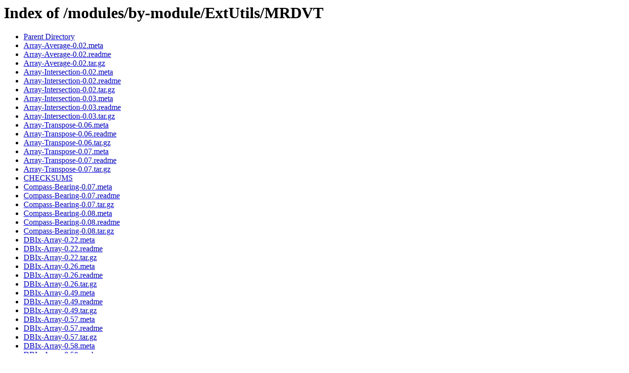

--- FILE ---
content_type: text/html;charset=ISO-8859-1
request_url: https://www.cpan.org/modules/by-module/ExtUtils/MRDVT/
body_size: 3709
content:
<!DOCTYPE HTML PUBLIC "-//W3C//DTD HTML 3.2 Final//EN">
<html>
 <head>
  <title>Index of /modules/by-module/ExtUtils/MRDVT</title>
 </head>
 <body>
<h1>Index of /modules/by-module/ExtUtils/MRDVT</h1>
<ul><li><a href="/modules/by-module/ExtUtils/"> Parent Directory</a></li>
<li><a href="Array-Average-0.02.meta"> Array-Average-0.02.meta</a></li>
<li><a href="Array-Average-0.02.readme"> Array-Average-0.02.readme</a></li>
<li><a href="Array-Average-0.02.tar.gz"> Array-Average-0.02.tar.gz</a></li>
<li><a href="Array-Intersection-0.02.meta"> Array-Intersection-0.02.meta</a></li>
<li><a href="Array-Intersection-0.02.readme"> Array-Intersection-0.02.readme</a></li>
<li><a href="Array-Intersection-0.02.tar.gz"> Array-Intersection-0.02.tar.gz</a></li>
<li><a href="Array-Intersection-0.03.meta"> Array-Intersection-0.03.meta</a></li>
<li><a href="Array-Intersection-0.03.readme"> Array-Intersection-0.03.readme</a></li>
<li><a href="Array-Intersection-0.03.tar.gz"> Array-Intersection-0.03.tar.gz</a></li>
<li><a href="Array-Transpose-0.06.meta"> Array-Transpose-0.06.meta</a></li>
<li><a href="Array-Transpose-0.06.readme"> Array-Transpose-0.06.readme</a></li>
<li><a href="Array-Transpose-0.06.tar.gz"> Array-Transpose-0.06.tar.gz</a></li>
<li><a href="Array-Transpose-0.07.meta"> Array-Transpose-0.07.meta</a></li>
<li><a href="Array-Transpose-0.07.readme"> Array-Transpose-0.07.readme</a></li>
<li><a href="Array-Transpose-0.07.tar.gz"> Array-Transpose-0.07.tar.gz</a></li>
<li><a href="CHECKSUMS"> CHECKSUMS</a></li>
<li><a href="Compass-Bearing-0.07.meta"> Compass-Bearing-0.07.meta</a></li>
<li><a href="Compass-Bearing-0.07.readme"> Compass-Bearing-0.07.readme</a></li>
<li><a href="Compass-Bearing-0.07.tar.gz"> Compass-Bearing-0.07.tar.gz</a></li>
<li><a href="Compass-Bearing-0.08.meta"> Compass-Bearing-0.08.meta</a></li>
<li><a href="Compass-Bearing-0.08.readme"> Compass-Bearing-0.08.readme</a></li>
<li><a href="Compass-Bearing-0.08.tar.gz"> Compass-Bearing-0.08.tar.gz</a></li>
<li><a href="DBIx-Array-0.22.meta"> DBIx-Array-0.22.meta</a></li>
<li><a href="DBIx-Array-0.22.readme"> DBIx-Array-0.22.readme</a></li>
<li><a href="DBIx-Array-0.22.tar.gz"> DBIx-Array-0.22.tar.gz</a></li>
<li><a href="DBIx-Array-0.26.meta"> DBIx-Array-0.26.meta</a></li>
<li><a href="DBIx-Array-0.26.readme"> DBIx-Array-0.26.readme</a></li>
<li><a href="DBIx-Array-0.26.tar.gz"> DBIx-Array-0.26.tar.gz</a></li>
<li><a href="DBIx-Array-0.49.meta"> DBIx-Array-0.49.meta</a></li>
<li><a href="DBIx-Array-0.49.readme"> DBIx-Array-0.49.readme</a></li>
<li><a href="DBIx-Array-0.49.tar.gz"> DBIx-Array-0.49.tar.gz</a></li>
<li><a href="DBIx-Array-0.57.meta"> DBIx-Array-0.57.meta</a></li>
<li><a href="DBIx-Array-0.57.readme"> DBIx-Array-0.57.readme</a></li>
<li><a href="DBIx-Array-0.57.tar.gz"> DBIx-Array-0.57.tar.gz</a></li>
<li><a href="DBIx-Array-0.58.meta"> DBIx-Array-0.58.meta</a></li>
<li><a href="DBIx-Array-0.58.readme"> DBIx-Array-0.58.readme</a></li>
<li><a href="DBIx-Array-0.58.tar.gz"> DBIx-Array-0.58.tar.gz</a></li>
<li><a href="DBIx-Array-0.59.meta"> DBIx-Array-0.59.meta</a></li>
<li><a href="DBIx-Array-0.59.readme"> DBIx-Array-0.59.readme</a></li>
<li><a href="DBIx-Array-0.59.tar.gz"> DBIx-Array-0.59.tar.gz</a></li>
<li><a href="DBIx-Array-0.62.meta"> DBIx-Array-0.62.meta</a></li>
<li><a href="DBIx-Array-0.62.readme"> DBIx-Array-0.62.readme</a></li>
<li><a href="DBIx-Array-0.62.tar.gz"> DBIx-Array-0.62.tar.gz</a></li>
<li><a href="DBIx-Array-0.63.meta"> DBIx-Array-0.63.meta</a></li>
<li><a href="DBIx-Array-0.63.readme"> DBIx-Array-0.63.readme</a></li>
<li><a href="DBIx-Array-0.63.tar.gz"> DBIx-Array-0.63.tar.gz</a></li>
<li><a href="DBIx-Array-0.64.meta"> DBIx-Array-0.64.meta</a></li>
<li><a href="DBIx-Array-0.64.readme"> DBIx-Array-0.64.readme</a></li>
<li><a href="DBIx-Array-0.64.tar.gz"> DBIx-Array-0.64.tar.gz</a></li>
<li><a href="DBIx-Array-0.65.meta"> DBIx-Array-0.65.meta</a></li>
<li><a href="DBIx-Array-0.65.readme"> DBIx-Array-0.65.readme</a></li>
<li><a href="DBIx-Array-0.65.tar.gz"> DBIx-Array-0.65.tar.gz</a></li>
<li><a href="DBIx-Array-Connect-0.05.meta"> DBIx-Array-Connect-0.05.meta</a></li>
<li><a href="DBIx-Array-Connect-0.05.readme"> DBIx-Array-Connect-0.05.readme</a></li>
<li><a href="DBIx-Array-Connect-0.05.tar.gz"> DBIx-Array-Connect-0.05.tar.gz</a></li>
<li><a href="DBIx-Array-Connect-0.08.meta"> DBIx-Array-Connect-0.08.meta</a></li>
<li><a href="DBIx-Array-Connect-0.08.readme"> DBIx-Array-Connect-0.08.readme</a></li>
<li><a href="DBIx-Array-Connect-0.08.tar.gz"> DBIx-Array-Connect-0.08.tar.gz</a></li>
<li><a href="Data-Convert-MicrochipTechnology-Float-0.03.meta"> Data-Convert-MicrochipTechnology-Float-0.03.meta</a></li>
<li><a href="Data-Convert-MicrochipTechnology-Float-0.03.readme"> Data-Convert-MicrochipTechnology-Float-0.03.readme</a></li>
<li><a href="Data-Convert-MicrochipTechnology-Float-0.03.tar.gz"> Data-Convert-MicrochipTechnology-Float-0.03.tar.gz</a></li>
<li><a href="Date-Holidays-NYSE-0.01.meta"> Date-Holidays-NYSE-0.01.meta</a></li>
<li><a href="Date-Holidays-NYSE-0.01.readme"> Date-Holidays-NYSE-0.01.readme</a></li>
<li><a href="Date-Holidays-NYSE-0.01.tar.gz"> Date-Holidays-NYSE-0.01.tar.gz</a></li>
<li><a href="Date-Holidays-NYSE-0.02.meta"> Date-Holidays-NYSE-0.02.meta</a></li>
<li><a href="Date-Holidays-NYSE-0.02.readme"> Date-Holidays-NYSE-0.02.readme</a></li>
<li><a href="Date-Holidays-NYSE-0.02.tar.gz"> Date-Holidays-NYSE-0.02.tar.gz</a></li>
<li><a href="Date-Holidays-NYSE-0.04.meta"> Date-Holidays-NYSE-0.04.meta</a></li>
<li><a href="Date-Holidays-NYSE-0.04.readme"> Date-Holidays-NYSE-0.04.readme</a></li>
<li><a href="Date-Holidays-NYSE-0.04.tar.gz"> Date-Holidays-NYSE-0.04.tar.gz</a></li>
<li><a href="Date-Holidays-US-0.01.meta"> Date-Holidays-US-0.01.meta</a></li>
<li><a href="Date-Holidays-US-0.01.readme"> Date-Holidays-US-0.01.readme</a></li>
<li><a href="Date-Holidays-US-0.01.tar.gz"> Date-Holidays-US-0.01.tar.gz</a></li>
<li><a href="Date-Holidays-US-0.02.meta"> Date-Holidays-US-0.02.meta</a></li>
<li><a href="Date-Holidays-US-0.02.readme"> Date-Holidays-US-0.02.readme</a></li>
<li><a href="Date-Holidays-US-0.02.tar.gz"> Date-Holidays-US-0.02.tar.gz</a></li>
<li><a href="Date-Holidays-US-0.03.meta"> Date-Holidays-US-0.03.meta</a></li>
<li><a href="Date-Holidays-US-0.03.readme"> Date-Holidays-US-0.03.readme</a></li>
<li><a href="Date-Holidays-US-0.03.tar.gz"> Date-Holidays-US-0.03.tar.gz</a></li>
<li><a href="Date-Holidays-US-0.04.meta"> Date-Holidays-US-0.04.meta</a></li>
<li><a href="Date-Holidays-US-0.04.readme"> Date-Holidays-US-0.04.readme</a></li>
<li><a href="Date-Holidays-US-0.04.tar.gz"> Date-Holidays-US-0.04.tar.gz</a></li>
<li><a href="Date-Holidays-US-0.05.meta"> Date-Holidays-US-0.05.meta</a></li>
<li><a href="Date-Holidays-US-0.05.readme"> Date-Holidays-US-0.05.readme</a></li>
<li><a href="Date-Holidays-US-0.05.tar.gz"> Date-Holidays-US-0.05.tar.gz</a></li>
<li><a href="Date-Holidays-US-0.06.meta"> Date-Holidays-US-0.06.meta</a></li>
<li><a href="Date-Holidays-US-0.06.readme"> Date-Holidays-US-0.06.readme</a></li>
<li><a href="Date-Holidays-US-0.06.tar.gz"> Date-Holidays-US-0.06.tar.gz</a></li>
<li><a href="Date-Holidays-US-0.07.meta"> Date-Holidays-US-0.07.meta</a></li>
<li><a href="Date-Holidays-US-0.07.readme"> Date-Holidays-US-0.07.readme</a></li>
<li><a href="Date-Holidays-US-0.07.tar.gz"> Date-Holidays-US-0.07.tar.gz</a></li>
<li><a href="Date-Holidays-US-0.09.meta"> Date-Holidays-US-0.09.meta</a></li>
<li><a href="Date-Holidays-US-0.09.readme"> Date-Holidays-US-0.09.readme</a></li>
<li><a href="Date-Holidays-US-0.09.tar.gz"> Date-Holidays-US-0.09.tar.gz</a></li>
<li><a href="DateTime-Format-JSON-MicrosoftDateFormat-0.03.meta"> DateTime-Format-JSON-MicrosoftDateFormat-0.03.meta</a></li>
<li><a href="DateTime-Format-JSON-MicrosoftDateFormat-0.03.readme"> DateTime-Format-JSON-MicrosoftDateFormat-0.03.readme</a></li>
<li><a href="DateTime-Format-JSON-MicrosoftDateFormat-0.03.tar.gz"> DateTime-Format-JSON-MicrosoftDateFormat-0.03.tar.gz</a></li>
<li><a href="DateTime-Format-JSON-MicrosoftDateFormat-0.04.meta"> DateTime-Format-JSON-MicrosoftDateFormat-0.04.meta</a></li>
<li><a href="DateTime-Format-JSON-MicrosoftDateFormat-0.04.readme"> DateTime-Format-JSON-MicrosoftDateFormat-0.04.readme</a></li>
<li><a href="DateTime-Format-JSON-MicrosoftDateFormat-0.04.tar.gz"> DateTime-Format-JSON-MicrosoftDateFormat-0.04.tar.gz</a></li>
<li><a href="DateTime-Format-JSON-MicrosoftDateFormat-0.05.meta"> DateTime-Format-JSON-MicrosoftDateFormat-0.05.meta</a></li>
<li><a href="DateTime-Format-JSON-MicrosoftDateFormat-0.05.readme"> DateTime-Format-JSON-MicrosoftDateFormat-0.05.readme</a></li>
<li><a href="DateTime-Format-JSON-MicrosoftDateFormat-0.05.tar.gz"> DateTime-Format-JSON-MicrosoftDateFormat-0.05.tar.gz</a></li>
<li><a href="Excel-Writer-XLSX-CDF-0.01.meta"> Excel-Writer-XLSX-CDF-0.01.meta</a></li>
<li><a href="Excel-Writer-XLSX-CDF-0.01.readme"> Excel-Writer-XLSX-CDF-0.01.readme</a></li>
<li><a href="Excel-Writer-XLSX-CDF-0.01.tar.gz"> Excel-Writer-XLSX-CDF-0.01.tar.gz</a></li>
<li><a href="Excel-Writer-XLSX-CDF-0.02.meta"> Excel-Writer-XLSX-CDF-0.02.meta</a></li>
<li><a href="Excel-Writer-XLSX-CDF-0.02.readme"> Excel-Writer-XLSX-CDF-0.02.readme</a></li>
<li><a href="Excel-Writer-XLSX-CDF-0.02.tar.gz"> Excel-Writer-XLSX-CDF-0.02.tar.gz</a></li>
<li><a href="Excel-Writer-XLSX-CDF-0.03.meta"> Excel-Writer-XLSX-CDF-0.03.meta</a></li>
<li><a href="Excel-Writer-XLSX-CDF-0.03.readme"> Excel-Writer-XLSX-CDF-0.03.readme</a></li>
<li><a href="Excel-Writer-XLSX-CDF-0.03.tar.gz"> Excel-Writer-XLSX-CDF-0.03.tar.gz</a></li>
<li><a href="Excel-Writer-XLSX-CDF-0.04.meta"> Excel-Writer-XLSX-CDF-0.04.meta</a></li>
<li><a href="Excel-Writer-XLSX-CDF-0.04.readme"> Excel-Writer-XLSX-CDF-0.04.readme</a></li>
<li><a href="Excel-Writer-XLSX-CDF-0.04.tar.gz"> Excel-Writer-XLSX-CDF-0.04.tar.gz</a></li>
<li><a href="Excel-Writer-XLSX-Simple-Tabs-0.02.meta"> Excel-Writer-XLSX-Simple-Tabs-0.02.meta</a></li>
<li><a href="Excel-Writer-XLSX-Simple-Tabs-0.02.readme"> Excel-Writer-XLSX-Simple-Tabs-0.02.readme</a></li>
<li><a href="Excel-Writer-XLSX-Simple-Tabs-0.02.tar.gz"> Excel-Writer-XLSX-Simple-Tabs-0.02.tar.gz</a></li>
<li><a href="Excel-Writer-XLSX-Simple-Tabs-0.03.meta"> Excel-Writer-XLSX-Simple-Tabs-0.03.meta</a></li>
<li><a href="Excel-Writer-XLSX-Simple-Tabs-0.03.readme"> Excel-Writer-XLSX-Simple-Tabs-0.03.readme</a></li>
<li><a href="Excel-Writer-XLSX-Simple-Tabs-0.03.tar.gz"> Excel-Writer-XLSX-Simple-Tabs-0.03.tar.gz</a></li>
<li><a href="ExtUtils-MakeMaker-META_MERGE-GitHub-0.01.meta"> ExtUtils-MakeMaker-META_MERGE-GitHub-0.01.meta</a></li>
<li><a href="ExtUtils-MakeMaker-META_MERGE-GitHub-0.01.readme"> ExtUtils-MakeMaker-META_MERGE-GitHub-0.01.readme</a></li>
<li><a href="ExtUtils-MakeMaker-META_MERGE-GitHub-0.01.tar.gz"> ExtUtils-MakeMaker-META_MERGE-GitHub-0.01.tar.gz</a></li>
<li><a href="ExtUtils-MakeMaker-META_MERGE-GitHub-0.02.meta"> ExtUtils-MakeMaker-META_MERGE-GitHub-0.02.meta</a></li>
<li><a href="ExtUtils-MakeMaker-META_MERGE-GitHub-0.02.readme"> ExtUtils-MakeMaker-META_MERGE-GitHub-0.02.readme</a></li>
<li><a href="ExtUtils-MakeMaker-META_MERGE-GitHub-0.02.tar.gz"> ExtUtils-MakeMaker-META_MERGE-GitHub-0.02.tar.gz</a></li>
<li><a href="ExtUtils-MakeMaker-META_MERGE-GitHub-0.03.meta"> ExtUtils-MakeMaker-META_MERGE-GitHub-0.03.meta</a></li>
<li><a href="ExtUtils-MakeMaker-META_MERGE-GitHub-0.03.readme"> ExtUtils-MakeMaker-META_MERGE-GitHub-0.03.readme</a></li>
<li><a href="ExtUtils-MakeMaker-META_MERGE-GitHub-0.03.tar.gz"> ExtUtils-MakeMaker-META_MERGE-GitHub-0.03.tar.gz</a></li>
<li><a href="ExtUtils-MakeMaker-META_MERGE-GitHub-0.04.meta"> ExtUtils-MakeMaker-META_MERGE-GitHub-0.04.meta</a></li>
<li><a href="ExtUtils-MakeMaker-META_MERGE-GitHub-0.04.readme"> ExtUtils-MakeMaker-META_MERGE-GitHub-0.04.readme</a></li>
<li><a href="ExtUtils-MakeMaker-META_MERGE-GitHub-0.04.tar.gz"> ExtUtils-MakeMaker-META_MERGE-GitHub-0.04.tar.gz</a></li>
<li><a href="GD-Graph-Cartesian-0.11.meta"> GD-Graph-Cartesian-0.11.meta</a></li>
<li><a href="GD-Graph-Cartesian-0.11.readme"> GD-Graph-Cartesian-0.11.readme</a></li>
<li><a href="GD-Graph-Cartesian-0.11.tar.gz"> GD-Graph-Cartesian-0.11.tar.gz</a></li>
<li><a href="GD-Graph-Polar-0.17.meta"> GD-Graph-Polar-0.17.meta</a></li>
<li><a href="GD-Graph-Polar-0.17.readme"> GD-Graph-Polar-0.17.readme</a></li>
<li><a href="GD-Graph-Polar-0.17.tar.gz"> GD-Graph-Polar-0.17.tar.gz</a></li>
<li><a href="GD-Graph-Polar-0.18.meta"> GD-Graph-Polar-0.18.meta</a></li>
<li><a href="GD-Graph-Polar-0.18.readme"> GD-Graph-Polar-0.18.readme</a></li>
<li><a href="GD-Graph-Polar-0.18.tar.gz"> GD-Graph-Polar-0.18.tar.gz</a></li>
<li><a href="GD-Graph-Polar-0.19.meta"> GD-Graph-Polar-0.19.meta</a></li>
<li><a href="GD-Graph-Polar-0.19.readme"> GD-Graph-Polar-0.19.readme</a></li>
<li><a href="GD-Graph-Polar-0.19.tar.gz"> GD-Graph-Polar-0.19.tar.gz</a></li>
<li><a href="GD-Graph-Polar-0.20.meta"> GD-Graph-Polar-0.20.meta</a></li>
<li><a href="GD-Graph-Polar-0.20.readme"> GD-Graph-Polar-0.20.readme</a></li>
<li><a href="GD-Graph-Polar-0.20.tar.gz"> GD-Graph-Polar-0.20.tar.gz</a></li>
<li><a href="GD-Graph-Polar-0.22.meta"> GD-Graph-Polar-0.22.meta</a></li>
<li><a href="GD-Graph-Polar-0.22.readme"> GD-Graph-Polar-0.22.readme</a></li>
<li><a href="GD-Graph-Polar-0.22.tar.gz"> GD-Graph-Polar-0.22.tar.gz</a></li>
<li><a href="GPS-OID-0.07.meta"> GPS-OID-0.07.meta</a></li>
<li><a href="GPS-OID-0.07.readme"> GPS-OID-0.07.readme</a></li>
<li><a href="GPS-OID-0.07.tar.gz"> GPS-OID-0.07.tar.gz</a></li>
<li><a href="GPS-Point-0.20.meta"> GPS-Point-0.20.meta</a></li>
<li><a href="GPS-Point-0.20.readme"> GPS-Point-0.20.readme</a></li>
<li><a href="GPS-Point-0.20.tar.gz"> GPS-Point-0.20.tar.gz</a></li>
<li><a href="GPS-Point-Cluster-0.05.meta"> GPS-Point-Cluster-0.05.meta</a></li>
<li><a href="GPS-Point-Cluster-0.05.readme"> GPS-Point-Cluster-0.05.readme</a></li>
<li><a href="GPS-Point-Cluster-0.05.tar.gz"> GPS-Point-Cluster-0.05.tar.gz</a></li>
<li><a href="GPS-Point-Filter-0.02.meta"> GPS-Point-Filter-0.02.meta</a></li>
<li><a href="GPS-Point-Filter-0.02.readme"> GPS-Point-Filter-0.02.readme</a></li>
<li><a href="GPS-Point-Filter-0.02.tar.gz"> GPS-Point-Filter-0.02.tar.gz</a></li>
<li><a href="GPS-SpaceTrack-0.11.meta"> GPS-SpaceTrack-0.11.meta</a></li>
<li><a href="GPS-SpaceTrack-0.11.readme"> GPS-SpaceTrack-0.11.readme</a></li>
<li><a href="GPS-SpaceTrack-0.11.tar.gz"> GPS-SpaceTrack-0.11.tar.gz</a></li>
<li><a href="GSM-ARFCN-0.04.meta"> GSM-ARFCN-0.04.meta</a></li>
<li><a href="GSM-ARFCN-0.04.readme"> GSM-ARFCN-0.04.readme</a></li>
<li><a href="GSM-ARFCN-0.04.tar.gz"> GSM-ARFCN-0.04.tar.gz</a></li>
<li><a href="Geo-Constants-0.06.meta"> Geo-Constants-0.06.meta</a></li>
<li><a href="Geo-Constants-0.06.readme"> Geo-Constants-0.06.readme</a></li>
<li><a href="Geo-Constants-0.06.tar.gz"> Geo-Constants-0.06.tar.gz</a></li>
<li><a href="Geo-Constants-0.07.meta"> Geo-Constants-0.07.meta</a></li>
<li><a href="Geo-Constants-0.07.readme"> Geo-Constants-0.07.readme</a></li>
<li><a href="Geo-Constants-0.07.tar.gz"> Geo-Constants-0.07.tar.gz</a></li>
<li><a href="Geo-ECEF-1.10.meta"> Geo-ECEF-1.10.meta</a></li>
<li><a href="Geo-ECEF-1.10.readme"> Geo-ECEF-1.10.readme</a></li>
<li><a href="Geo-ECEF-1.10.tar.gz"> Geo-ECEF-1.10.tar.gz</a></li>
<li><a href="Geo-Ellipsoids-0.16.meta"> Geo-Ellipsoids-0.16.meta</a></li>
<li><a href="Geo-Ellipsoids-0.16.readme"> Geo-Ellipsoids-0.16.readme</a></li>
<li><a href="Geo-Ellipsoids-0.16.tar.gz"> Geo-Ellipsoids-0.16.tar.gz</a></li>
<li><a href="Geo-Ellipsoids-0.17.meta"> Geo-Ellipsoids-0.17.meta</a></li>
<li><a href="Geo-Ellipsoids-0.17.readme"> Geo-Ellipsoids-0.17.readme</a></li>
<li><a href="Geo-Ellipsoids-0.17.tar.gz"> Geo-Ellipsoids-0.17.tar.gz</a></li>
<li><a href="Geo-Forward-0.14.meta"> Geo-Forward-0.14.meta</a></li>
<li><a href="Geo-Forward-0.14.readme"> Geo-Forward-0.14.readme</a></li>
<li><a href="Geo-Forward-0.14.tar.gz"> Geo-Forward-0.14.tar.gz</a></li>
<li><a href="Geo-Forward-0.16.meta"> Geo-Forward-0.16.meta</a></li>
<li><a href="Geo-Forward-0.16.readme"> Geo-Forward-0.16.readme</a></li>
<li><a href="Geo-Forward-0.16.tar.gz"> Geo-Forward-0.16.tar.gz</a></li>
<li><a href="Geo-Functions-0.07.meta"> Geo-Functions-0.07.meta</a></li>
<li><a href="Geo-Functions-0.07.readme"> Geo-Functions-0.07.readme</a></li>
<li><a href="Geo-Functions-0.07.tar.gz"> Geo-Functions-0.07.tar.gz</a></li>
<li><a href="Geo-Functions-0.08.meta"> Geo-Functions-0.08.meta</a></li>
<li><a href="Geo-Functions-0.08.readme"> Geo-Functions-0.08.readme</a></li>
<li><a href="Geo-Functions-0.08.tar.gz"> Geo-Functions-0.08.tar.gz</a></li>
<li><a href="Geo-Google-StaticMaps-V2-0.09.meta"> Geo-Google-StaticMaps-V2-0.09.meta</a></li>
<li><a href="Geo-Google-StaticMaps-V2-0.09.readme"> Geo-Google-StaticMaps-V2-0.09.readme</a></li>
<li><a href="Geo-Google-StaticMaps-V2-0.09.tar.gz"> Geo-Google-StaticMaps-V2-0.09.tar.gz</a></li>
<li><a href="Geo-Google-StaticMaps-V2-0.12.meta"> Geo-Google-StaticMaps-V2-0.12.meta</a></li>
<li><a href="Geo-Google-StaticMaps-V2-0.12.readme"> Geo-Google-StaticMaps-V2-0.12.readme</a></li>
<li><a href="Geo-Google-StaticMaps-V2-0.12.tar.gz"> Geo-Google-StaticMaps-V2-0.12.tar.gz</a></li>
<li><a href="Geo-GoogleEarth-Pluggable-0.15.meta"> Geo-GoogleEarth-Pluggable-0.15.meta</a></li>
<li><a href="Geo-GoogleEarth-Pluggable-0.15.readme"> Geo-GoogleEarth-Pluggable-0.15.readme</a></li>
<li><a href="Geo-GoogleEarth-Pluggable-0.15.tar.gz"> Geo-GoogleEarth-Pluggable-0.15.tar.gz</a></li>
<li><a href="Geo-GoogleEarth-Pluggable-0.16.meta"> Geo-GoogleEarth-Pluggable-0.16.meta</a></li>
<li><a href="Geo-GoogleEarth-Pluggable-0.16.readme"> Geo-GoogleEarth-Pluggable-0.16.readme</a></li>
<li><a href="Geo-GoogleEarth-Pluggable-0.16.tar.gz"> Geo-GoogleEarth-Pluggable-0.16.tar.gz</a></li>
<li><a href="Geo-GoogleEarth-Pluggable-0.17.meta"> Geo-GoogleEarth-Pluggable-0.17.meta</a></li>
<li><a href="Geo-GoogleEarth-Pluggable-0.17.readme"> Geo-GoogleEarth-Pluggable-0.17.readme</a></li>
<li><a href="Geo-GoogleEarth-Pluggable-0.17.tar.gz"> Geo-GoogleEarth-Pluggable-0.17.tar.gz</a></li>
<li><a href="Geo-GoogleEarth-Pluggable-Plugin-AsGeoJSON-0.05.meta"> Geo-GoogleEarth-Pluggable-Plugin-AsGeoJSON-0.05.meta</a></li>
<li><a href="Geo-GoogleEarth-Pluggable-Plugin-AsGeoJSON-0.05.readme"> Geo-GoogleEarth-Pluggable-Plugin-AsGeoJSON-0.05.readme</a></li>
<li><a href="Geo-GoogleEarth-Pluggable-Plugin-AsGeoJSON-0.05.tar.gz"> Geo-GoogleEarth-Pluggable-Plugin-AsGeoJSON-0.05.tar.gz</a></li>
<li><a href="Geo-GoogleEarth-Pluggable-Plugin-CircleByCenterPoint-0.03.meta"> Geo-GoogleEarth-Pluggable-Plugin-CircleByCenterPoint-0.03.meta</a></li>
<li><a href="Geo-GoogleEarth-Pluggable-Plugin-CircleByCenterPoint-0.03.readme"> Geo-GoogleEarth-Pluggable-Plugin-CircleByCenterPoint-0.03.readme</a></li>
<li><a href="Geo-GoogleEarth-Pluggable-Plugin-CircleByCenterPoint-0.03.tar.gz"> Geo-GoogleEarth-Pluggable-Plugin-CircleByCenterPoint-0.03.tar.gz</a></li>
<li><a href="Geo-GoogleEarth-Pluggable-Plugin-GreatCircle-0.01.meta"> Geo-GoogleEarth-Pluggable-Plugin-GreatCircle-0.01.meta</a></li>
<li><a href="Geo-GoogleEarth-Pluggable-Plugin-GreatCircle-0.01.readme"> Geo-GoogleEarth-Pluggable-Plugin-GreatCircle-0.01.readme</a></li>
<li><a href="Geo-GoogleEarth-Pluggable-Plugin-GreatCircle-0.01.tar.gz"> Geo-GoogleEarth-Pluggable-Plugin-GreatCircle-0.01.tar.gz</a></li>
<li><a href="Geo-GoogleEarth-Pluggable-Plugin-Styles-0.02.meta"> Geo-GoogleEarth-Pluggable-Plugin-Styles-0.02.meta</a></li>
<li><a href="Geo-GoogleEarth-Pluggable-Plugin-Styles-0.02.readme"> Geo-GoogleEarth-Pluggable-Plugin-Styles-0.02.readme</a></li>
<li><a href="Geo-GoogleEarth-Pluggable-Plugin-Styles-0.02.tar.gz"> Geo-GoogleEarth-Pluggable-Plugin-Styles-0.02.tar.gz</a></li>
<li><a href="Geo-H3-0.03.meta"> Geo-H3-0.03.meta</a></li>
<li><a href="Geo-H3-0.03.readme"> Geo-H3-0.03.readme</a></li>
<li><a href="Geo-H3-0.03.tar.gz"> Geo-H3-0.03.tar.gz</a></li>
<li><a href="Geo-H3-0.04.meta"> Geo-H3-0.04.meta</a></li>
<li><a href="Geo-H3-0.04.readme"> Geo-H3-0.04.readme</a></li>
<li><a href="Geo-H3-0.04.tar.gz"> Geo-H3-0.04.tar.gz</a></li>
<li><a href="Geo-H3-0.05.meta"> Geo-H3-0.05.meta</a></li>
<li><a href="Geo-H3-0.05.readme"> Geo-H3-0.05.readme</a></li>
<li><a href="Geo-H3-0.05.tar.gz"> Geo-H3-0.05.tar.gz</a></li>
<li><a href="Geo-H3-0.06.meta"> Geo-H3-0.06.meta</a></li>
<li><a href="Geo-H3-0.06.readme"> Geo-H3-0.06.readme</a></li>
<li><a href="Geo-H3-0.06.tar.gz"> Geo-H3-0.06.tar.gz</a></li>
<li><a href="Geo-H3-0.07.meta"> Geo-H3-0.07.meta</a></li>
<li><a href="Geo-H3-0.07.readme"> Geo-H3-0.07.readme</a></li>
<li><a href="Geo-H3-0.07.tar.gz"> Geo-H3-0.07.tar.gz</a></li>
<li><a href="Geo-H3-FFI-0.02.meta"> Geo-H3-FFI-0.02.meta</a></li>
<li><a href="Geo-H3-FFI-0.02.readme"> Geo-H3-FFI-0.02.readme</a></li>
<li><a href="Geo-H3-FFI-0.02.tar.gz"> Geo-H3-FFI-0.02.tar.gz</a></li>
<li><a href="Geo-H3-FFI-0.03.meta"> Geo-H3-FFI-0.03.meta</a></li>
<li><a href="Geo-H3-FFI-0.03.readme"> Geo-H3-FFI-0.03.readme</a></li>
<li><a href="Geo-H3-FFI-0.03.tar.gz"> Geo-H3-FFI-0.03.tar.gz</a></li>
<li><a href="Geo-H3-FFI-0.04.meta"> Geo-H3-FFI-0.04.meta</a></li>
<li><a href="Geo-H3-FFI-0.04.readme"> Geo-H3-FFI-0.04.readme</a></li>
<li><a href="Geo-H3-FFI-0.04.tar.gz"> Geo-H3-FFI-0.04.tar.gz</a></li>
<li><a href="Geo-H3-FFI-0.05.meta"> Geo-H3-FFI-0.05.meta</a></li>
<li><a href="Geo-H3-FFI-0.05.readme"> Geo-H3-FFI-0.05.readme</a></li>
<li><a href="Geo-H3-FFI-0.05.tar.gz"> Geo-H3-FFI-0.05.tar.gz</a></li>
<li><a href="Geo-H3-FFI-0.06.meta"> Geo-H3-FFI-0.06.meta</a></li>
<li><a href="Geo-H3-FFI-0.06.readme"> Geo-H3-FFI-0.06.readme</a></li>
<li><a href="Geo-H3-FFI-0.06.tar.gz"> Geo-H3-FFI-0.06.tar.gz</a></li>
<li><a href="Geo-Horizon-0.02.meta"> Geo-Horizon-0.02.meta</a></li>
<li><a href="Geo-Horizon-0.02.readme"> Geo-Horizon-0.02.readme</a></li>
<li><a href="Geo-Horizon-0.02.tar.gz"> Geo-Horizon-0.02.tar.gz</a></li>
<li><a href="Geo-Inverse-0.05.meta"> Geo-Inverse-0.05.meta</a></li>
<li><a href="Geo-Inverse-0.05.readme"> Geo-Inverse-0.05.readme</a></li>
<li><a href="Geo-Inverse-0.05.tar.gz"> Geo-Inverse-0.05.tar.gz</a></li>
<li><a href="Geo-Inverse-0.07.meta"> Geo-Inverse-0.07.meta</a></li>
<li><a href="Geo-Inverse-0.07.readme"> Geo-Inverse-0.07.readme</a></li>
<li><a href="Geo-Inverse-0.07.tar.gz"> Geo-Inverse-0.07.tar.gz</a></li>
<li><a href="Geo-Inverse-0.08.meta"> Geo-Inverse-0.08.meta</a></li>
<li><a href="Geo-Inverse-0.08.readme"> Geo-Inverse-0.08.readme</a></li>
<li><a href="Geo-Inverse-0.08.tar.gz"> Geo-Inverse-0.08.tar.gz</a></li>
<li><a href="Geo-Inverse-0.09.meta"> Geo-Inverse-0.09.meta</a></li>
<li><a href="Geo-Inverse-0.09.readme"> Geo-Inverse-0.09.readme</a></li>
<li><a href="Geo-Inverse-0.09.tar.gz"> Geo-Inverse-0.09.tar.gz</a></li>
<li><a href="Geo-Leaflet-0.01.meta"> Geo-Leaflet-0.01.meta</a></li>
<li><a href="Geo-Leaflet-0.01.readme"> Geo-Leaflet-0.01.readme</a></li>
<li><a href="Geo-Leaflet-0.01.tar.gz"> Geo-Leaflet-0.01.tar.gz</a></li>
<li><a href="Geo-Leaflet-0.02.meta"> Geo-Leaflet-0.02.meta</a></li>
<li><a href="Geo-Leaflet-0.02.readme"> Geo-Leaflet-0.02.readme</a></li>
<li><a href="Geo-Leaflet-0.02.tar.gz"> Geo-Leaflet-0.02.tar.gz</a></li>
<li><a href="Geo-Leaflet-0.03.meta"> Geo-Leaflet-0.03.meta</a></li>
<li><a href="Geo-Leaflet-0.03.readme"> Geo-Leaflet-0.03.readme</a></li>
<li><a href="Geo-Leaflet-0.03.tar.gz"> Geo-Leaflet-0.03.tar.gz</a></li>
<li><a href="Geo-Local-Server-0.05.meta"> Geo-Local-Server-0.05.meta</a></li>
<li><a href="Geo-Local-Server-0.05.readme"> Geo-Local-Server-0.05.readme</a></li>
<li><a href="Geo-Local-Server-0.05.tar.gz"> Geo-Local-Server-0.05.tar.gz</a></li>
<li><a href="Geo-Local-Server-0.07.meta"> Geo-Local-Server-0.07.meta</a></li>
<li><a href="Geo-Local-Server-0.07.readme"> Geo-Local-Server-0.07.readme</a></li>
<li><a href="Geo-Local-Server-0.07.tar.gz"> Geo-Local-Server-0.07.tar.gz</a></li>
<li><a href="Geo-Local-Server-0.08.meta"> Geo-Local-Server-0.08.meta</a></li>
<li><a href="Geo-Local-Server-0.08.readme"> Geo-Local-Server-0.08.readme</a></li>
<li><a href="Geo-Local-Server-0.08.tar.gz"> Geo-Local-Server-0.08.tar.gz</a></li>
<li><a href="Geo-Local-Server-0.09.meta"> Geo-Local-Server-0.09.meta</a></li>
<li><a href="Geo-Local-Server-0.09.readme"> Geo-Local-Server-0.09.readme</a></li>
<li><a href="Geo-Local-Server-0.09.tar.gz"> Geo-Local-Server-0.09.tar.gz</a></li>
<li><a href="Geo-Local-Server-0.10.meta"> Geo-Local-Server-0.10.meta</a></li>
<li><a href="Geo-Local-Server-0.10.readme"> Geo-Local-Server-0.10.readme</a></li>
<li><a href="Geo-Local-Server-0.10.tar.gz"> Geo-Local-Server-0.10.tar.gz</a></li>
<li><a href="Geo-MapInfo-MIF-Writer-Region-0.05.meta"> Geo-MapInfo-MIF-Writer-Region-0.05.meta</a></li>
<li><a href="Geo-MapInfo-MIF-Writer-Region-0.05.readme"> Geo-MapInfo-MIF-Writer-Region-0.05.readme</a></li>
<li><a href="Geo-MapInfo-MIF-Writer-Region-0.05.tar.gz"> Geo-MapInfo-MIF-Writer-Region-0.05.tar.gz</a></li>
<li><a href="Geo-Spline-0.16.meta"> Geo-Spline-0.16.meta</a></li>
<li><a href="Geo-Spline-0.16.readme"> Geo-Spline-0.16.readme</a></li>
<li><a href="Geo-Spline-0.16.tar.gz"> Geo-Spline-0.16.tar.gz</a></li>
<li><a href="Geo-Spline-0.17.meta"> Geo-Spline-0.17.meta</a></li>
<li><a href="Geo-Spline-0.17.readme"> Geo-Spline-0.17.readme</a></li>
<li><a href="Geo-Spline-0.17.tar.gz"> Geo-Spline-0.17.tar.gz</a></li>
<li><a href="Geo-Sun-0.04.meta"> Geo-Sun-0.04.meta</a></li>
<li><a href="Geo-Sun-0.04.readme"> Geo-Sun-0.04.readme</a></li>
<li><a href="Geo-Sun-0.04.tar.gz"> Geo-Sun-0.04.tar.gz</a></li>
<li><a href="Geo-WebService-OpenCellID-0.05.meta"> Geo-WebService-OpenCellID-0.05.meta</a></li>
<li><a href="Geo-WebService-OpenCellID-0.05.readme"> Geo-WebService-OpenCellID-0.05.readme</a></li>
<li><a href="Geo-WebService-OpenCellID-0.05.tar.gz"> Geo-WebService-OpenCellID-0.05.tar.gz</a></li>
<li><a href="Geo-WebService-OpenCellID-0.06.meta"> Geo-WebService-OpenCellID-0.06.meta</a></li>
<li><a href="Geo-WebService-OpenCellID-0.06.readme"> Geo-WebService-OpenCellID-0.06.readme</a></li>
<li><a href="Geo-WebService-OpenCellID-0.06.tar.gz"> Geo-WebService-OpenCellID-0.06.tar.gz</a></li>
<li><a href="HTML-CalendarMonthSimple-1.26.meta"> HTML-CalendarMonthSimple-1.26.meta</a></li>
<li><a href="HTML-CalendarMonthSimple-1.26.readme"> HTML-CalendarMonthSimple-1.26.readme</a></li>
<li><a href="HTML-CalendarMonthSimple-1.26.tar.gz"> HTML-CalendarMonthSimple-1.26.tar.gz</a></li>
<li><a href="HTML-CalendarMonthSimple-1.27.meta"> HTML-CalendarMonthSimple-1.27.meta</a></li>
<li><a href="HTML-CalendarMonthSimple-1.27.readme"> HTML-CalendarMonthSimple-1.27.readme</a></li>
<li><a href="HTML-CalendarMonthSimple-1.27.tar.gz"> HTML-CalendarMonthSimple-1.27.tar.gz</a></li>
<li><a href="List-NSect-0.06.meta"> List-NSect-0.06.meta</a></li>
<li><a href="List-NSect-0.06.readme"> List-NSect-0.06.readme</a></li>
<li><a href="List-NSect-0.06.tar.gz"> List-NSect-0.06.tar.gz</a></li>
<li><a href="List-NSect-0.07.meta"> List-NSect-0.07.meta</a></li>
<li><a href="List-NSect-0.07.readme"> List-NSect-0.07.readme</a></li>
<li><a href="List-NSect-0.07.tar.gz"> List-NSect-0.07.tar.gz</a></li>
<li><a href="Math-Round-SignificantFigures-0.01.meta"> Math-Round-SignificantFigures-0.01.meta</a></li>
<li><a href="Math-Round-SignificantFigures-0.01.readme"> Math-Round-SignificantFigures-0.01.readme</a></li>
<li><a href="Math-Round-SignificantFigures-0.01.tar.gz"> Math-Round-SignificantFigures-0.01.tar.gz</a></li>
<li><a href="Math-Round-SignificantFigures-0.02.meta"> Math-Round-SignificantFigures-0.02.meta</a></li>
<li><a href="Math-Round-SignificantFigures-0.02.readme"> Math-Round-SignificantFigures-0.02.readme</a></li>
<li><a href="Math-Round-SignificantFigures-0.02.tar.gz"> Math-Round-SignificantFigures-0.02.tar.gz</a></li>
<li><a href="Method-Autoload-0.02.meta"> Method-Autoload-0.02.meta</a></li>
<li><a href="Method-Autoload-0.02.readme"> Method-Autoload-0.02.readme</a></li>
<li><a href="Method-Autoload-0.02.tar.gz"> Method-Autoload-0.02.tar.gz</a></li>
<li><a href="Module-Filename-0.02.meta"> Module-Filename-0.02.meta</a></li>
<li><a href="Module-Filename-0.02.readme"> Module-Filename-0.02.readme</a></li>
<li><a href="Module-Filename-0.02.tar.gz"> Module-Filename-0.02.tar.gz</a></li>
<li><a href="Module-Filename-0.03.meta"> Module-Filename-0.03.meta</a></li>
<li><a href="Module-Filename-0.03.readme"> Module-Filename-0.03.readme</a></li>
<li><a href="Module-Filename-0.03.tar.gz"> Module-Filename-0.03.tar.gz</a></li>
<li><a href="Nagios-Plugin-Simple-0.06.meta"> Nagios-Plugin-Simple-0.06.meta</a></li>
<li><a href="Nagios-Plugin-Simple-0.06.readme"> Nagios-Plugin-Simple-0.06.readme</a></li>
<li><a href="Nagios-Plugin-Simple-0.06.tar.gz"> Nagios-Plugin-Simple-0.06.tar.gz</a></li>
<li><a href="Net-Camera-Sercomm-ICamera2-0.01.meta"> Net-Camera-Sercomm-ICamera2-0.01.meta</a></li>
<li><a href="Net-Camera-Sercomm-ICamera2-0.01.readme"> Net-Camera-Sercomm-ICamera2-0.01.readme</a></li>
<li><a href="Net-Camera-Sercomm-ICamera2-0.01.tar.gz"> Net-Camera-Sercomm-ICamera2-0.01.tar.gz</a></li>
<li><a href="Net-Camera-Sercomm-ICamera2-0.02.meta"> Net-Camera-Sercomm-ICamera2-0.02.meta</a></li>
<li><a href="Net-Camera-Sercomm-ICamera2-0.02.readme"> Net-Camera-Sercomm-ICamera2-0.02.readme</a></li>
<li><a href="Net-Camera-Sercomm-ICamera2-0.02.tar.gz"> Net-Camera-Sercomm-ICamera2-0.02.tar.gz</a></li>
<li><a href="Net-GPSD-0.39.meta"> Net-GPSD-0.39.meta</a></li>
<li><a href="Net-GPSD-0.39.readme"> Net-GPSD-0.39.readme</a></li>
<li><a href="Net-GPSD-0.39.tar.gz"> Net-GPSD-0.39.tar.gz</a></li>
<li><a href="Net-GPSD-Server-Fake-0.16.meta"> Net-GPSD-Server-Fake-0.16.meta</a></li>
<li><a href="Net-GPSD-Server-Fake-0.16.readme"> Net-GPSD-Server-Fake-0.16.readme</a></li>
<li><a href="Net-GPSD-Server-Fake-0.16.tar.gz"> Net-GPSD-Server-Fake-0.16.tar.gz</a></li>
<li><a href="Net-GPSD3-0.19.meta"> Net-GPSD3-0.19.meta</a></li>
<li><a href="Net-GPSD3-0.19.readme"> Net-GPSD3-0.19.readme</a></li>
<li><a href="Net-GPSD3-0.19.tar.gz"> Net-GPSD3-0.19.tar.gz</a></li>
<li><a href="Net-GPSD3-POE-0.17.meta"> Net-GPSD3-POE-0.17.meta</a></li>
<li><a href="Net-GPSD3-POE-0.17.readme"> Net-GPSD3-POE-0.17.readme</a></li>
<li><a href="Net-GPSD3-POE-0.17.tar.gz"> Net-GPSD3-POE-0.17.tar.gz</a></li>
<li><a href="Net-MQTT-Simple-One_Shot_Loader-0.02.meta"> Net-MQTT-Simple-One_Shot_Loader-0.02.meta</a></li>
<li><a href="Net-MQTT-Simple-One_Shot_Loader-0.02.readme"> Net-MQTT-Simple-One_Shot_Loader-0.02.readme</a></li>
<li><a href="Net-MQTT-Simple-One_Shot_Loader-0.02.tar.gz"> Net-MQTT-Simple-One_Shot_Loader-0.02.tar.gz</a></li>
<li><a href="Net-MQTT-Simple-One_Shot_Loader-0.03.meta"> Net-MQTT-Simple-One_Shot_Loader-0.03.meta</a></li>
<li><a href="Net-MQTT-Simple-One_Shot_Loader-0.03.readme"> Net-MQTT-Simple-One_Shot_Loader-0.03.readme</a></li>
<li><a href="Net-MQTT-Simple-One_Shot_Loader-0.03.tar.gz"> Net-MQTT-Simple-One_Shot_Loader-0.03.tar.gz</a></li>
<li><a href="Net-SFTP-Foreign-Tempdir-Extract-0.06.meta"> Net-SFTP-Foreign-Tempdir-Extract-0.06.meta</a></li>
<li><a href="Net-SFTP-Foreign-Tempdir-Extract-0.06.readme"> Net-SFTP-Foreign-Tempdir-Extract-0.06.readme</a></li>
<li><a href="Net-SFTP-Foreign-Tempdir-Extract-0.06.tar.gz"> Net-SFTP-Foreign-Tempdir-Extract-0.06.tar.gz</a></li>
<li><a href="Net-SFTP-Foreign-Tempdir-Extract-0.10.meta"> Net-SFTP-Foreign-Tempdir-Extract-0.10.meta</a></li>
<li><a href="Net-SFTP-Foreign-Tempdir-Extract-0.10.readme"> Net-SFTP-Foreign-Tempdir-Extract-0.10.readme</a></li>
<li><a href="Net-SFTP-Foreign-Tempdir-Extract-0.10.tar.gz"> Net-SFTP-Foreign-Tempdir-Extract-0.10.tar.gz</a></li>
<li><a href="Net-SFTP-Foreign-Tempdir-Extract-0.14.meta"> Net-SFTP-Foreign-Tempdir-Extract-0.14.meta</a></li>
<li><a href="Net-SFTP-Foreign-Tempdir-Extract-0.14.readme"> Net-SFTP-Foreign-Tempdir-Extract-0.14.readme</a></li>
<li><a href="Net-SFTP-Foreign-Tempdir-Extract-0.14.tar.gz"> Net-SFTP-Foreign-Tempdir-Extract-0.14.tar.gz</a></li>
<li><a href="Net-SFTP-Foreign-Tempdir-Extract-0.18.meta"> Net-SFTP-Foreign-Tempdir-Extract-0.18.meta</a></li>
<li><a href="Net-SFTP-Foreign-Tempdir-Extract-0.18.readme"> Net-SFTP-Foreign-Tempdir-Extract-0.18.readme</a></li>
<li><a href="Net-SFTP-Foreign-Tempdir-Extract-0.18.tar.gz"> Net-SFTP-Foreign-Tempdir-Extract-0.18.tar.gz</a></li>
<li><a href="Package-New-0.07.meta"> Package-New-0.07.meta</a></li>
<li><a href="Package-New-0.07.readme"> Package-New-0.07.readme</a></li>
<li><a href="Package-New-0.07.tar.gz"> Package-New-0.07.tar.gz</a></li>
<li><a href="Package-New-0.08.meta"> Package-New-0.08.meta</a></li>
<li><a href="Package-New-0.08.readme"> Package-New-0.08.readme</a></li>
<li><a href="Package-New-0.08.tar.gz"> Package-New-0.08.tar.gz</a></li>
<li><a href="Package-New-0.09.meta"> Package-New-0.09.meta</a></li>
<li><a href="Package-New-0.09.readme"> Package-New-0.09.readme</a></li>
<li><a href="Package-New-0.09.tar.gz"> Package-New-0.09.tar.gz</a></li>
<li><a href="Package-New-0.10.meta"> Package-New-0.10.meta</a></li>
<li><a href="Package-New-0.10.readme"> Package-New-0.10.readme</a></li>
<li><a href="Package-New-0.10.tar.gz"> Package-New-0.10.tar.gz</a></li>
<li><a href="Package-Role-ini-0.02.meta"> Package-Role-ini-0.02.meta</a></li>
<li><a href="Package-Role-ini-0.02.readme"> Package-Role-ini-0.02.readme</a></li>
<li><a href="Package-Role-ini-0.02.tar.gz"> Package-Role-ini-0.02.tar.gz</a></li>
<li><a href="Package-Role-ini-0.05.meta"> Package-Role-ini-0.05.meta</a></li>
<li><a href="Package-Role-ini-0.05.readme"> Package-Role-ini-0.05.readme</a></li>
<li><a href="Package-Role-ini-0.05.tar.gz"> Package-Role-ini-0.05.tar.gz</a></li>
<li><a href="Package-Role-ini-0.06.meta"> Package-Role-ini-0.06.meta</a></li>
<li><a href="Package-Role-ini-0.06.readme"> Package-Role-ini-0.06.readme</a></li>
<li><a href="Package-Role-ini-0.06.tar.gz"> Package-Role-ini-0.06.tar.gz</a></li>
<li><a href="Package-Role-ini-0.07.meta"> Package-Role-ini-0.07.meta</a></li>
<li><a href="Package-Role-ini-0.07.readme"> Package-Role-ini-0.07.readme</a></li>
<li><a href="Package-Role-ini-0.07.tar.gz"> Package-Role-ini-0.07.tar.gz</a></li>
<li><a href="Plack-Middleware-Favicon_Simple-0.01.meta"> Plack-Middleware-Favicon_Simple-0.01.meta</a></li>
<li><a href="Plack-Middleware-Favicon_Simple-0.01.readme"> Plack-Middleware-Favicon_Simple-0.01.readme</a></li>
<li><a href="Plack-Middleware-Favicon_Simple-0.01.tar.gz"> Plack-Middleware-Favicon_Simple-0.01.tar.gz</a></li>
<li><a href="Plack-Middleware-Method_Allow-0.01.meta"> Plack-Middleware-Method_Allow-0.01.meta</a></li>
<li><a href="Plack-Middleware-Method_Allow-0.01.readme"> Plack-Middleware-Method_Allow-0.01.readme</a></li>
<li><a href="Plack-Middleware-Method_Allow-0.01.tar.gz"> Plack-Middleware-Method_Allow-0.01.tar.gz</a></li>
<li><a href="Power-Outlet-0.16.meta"> Power-Outlet-0.16.meta</a></li>
<li><a href="Power-Outlet-0.16.readme"> Power-Outlet-0.16.readme</a></li>
<li><a href="Power-Outlet-0.16.tar.gz"> Power-Outlet-0.16.tar.gz</a></li>
<li><a href="Power-Outlet-0.17.meta"> Power-Outlet-0.17.meta</a></li>
<li><a href="Power-Outlet-0.17.readme"> Power-Outlet-0.17.readme</a></li>
<li><a href="Power-Outlet-0.17.tar.gz"> Power-Outlet-0.17.tar.gz</a></li>
<li><a href="Power-Outlet-0.19.meta"> Power-Outlet-0.19.meta</a></li>
<li><a href="Power-Outlet-0.19.readme"> Power-Outlet-0.19.readme</a></li>
<li><a href="Power-Outlet-0.19.tar.gz"> Power-Outlet-0.19.tar.gz</a></li>
<li><a href="Power-Outlet-0.20.meta"> Power-Outlet-0.20.meta</a></li>
<li><a href="Power-Outlet-0.20.readme"> Power-Outlet-0.20.readme</a></li>
<li><a href="Power-Outlet-0.20.tar.gz"> Power-Outlet-0.20.tar.gz</a></li>
<li><a href="Power-Outlet-0.22.meta"> Power-Outlet-0.22.meta</a></li>
<li><a href="Power-Outlet-0.22.readme"> Power-Outlet-0.22.readme</a></li>
<li><a href="Power-Outlet-0.22.tar.gz"> Power-Outlet-0.22.tar.gz</a></li>
<li><a href="Power-Outlet-0.23.meta"> Power-Outlet-0.23.meta</a></li>
<li><a href="Power-Outlet-0.23.readme"> Power-Outlet-0.23.readme</a></li>
<li><a href="Power-Outlet-0.23.tar.gz"> Power-Outlet-0.23.tar.gz</a></li>
<li><a href="Power-Outlet-0.24.meta"> Power-Outlet-0.24.meta</a></li>
<li><a href="Power-Outlet-0.24.readme"> Power-Outlet-0.24.readme</a></li>
<li><a href="Power-Outlet-0.24.tar.gz"> Power-Outlet-0.24.tar.gz</a></li>
<li><a href="Power-Outlet-0.25.meta"> Power-Outlet-0.25.meta</a></li>
<li><a href="Power-Outlet-0.25.readme"> Power-Outlet-0.25.readme</a></li>
<li><a href="Power-Outlet-0.25.tar.gz"> Power-Outlet-0.25.tar.gz</a></li>
<li><a href="Power-Outlet-0.26.meta"> Power-Outlet-0.26.meta</a></li>
<li><a href="Power-Outlet-0.26.readme"> Power-Outlet-0.26.readme</a></li>
<li><a href="Power-Outlet-0.26.tar.gz"> Power-Outlet-0.26.tar.gz</a></li>
<li><a href="Power-Outlet-0.27.meta"> Power-Outlet-0.27.meta</a></li>
<li><a href="Power-Outlet-0.27.readme"> Power-Outlet-0.27.readme</a></li>
<li><a href="Power-Outlet-0.27.tar.gz"> Power-Outlet-0.27.tar.gz</a></li>
<li><a href="Power-Outlet-0.33.meta"> Power-Outlet-0.33.meta</a></li>
<li><a href="Power-Outlet-0.33.readme"> Power-Outlet-0.33.readme</a></li>
<li><a href="Power-Outlet-0.33.tar.gz"> Power-Outlet-0.33.tar.gz</a></li>
<li><a href="Power-Outlet-0.34.meta"> Power-Outlet-0.34.meta</a></li>
<li><a href="Power-Outlet-0.34.readme"> Power-Outlet-0.34.readme</a></li>
<li><a href="Power-Outlet-0.34.tar.gz"> Power-Outlet-0.34.tar.gz</a></li>
<li><a href="Power-Outlet-0.35.meta"> Power-Outlet-0.35.meta</a></li>
<li><a href="Power-Outlet-0.35.readme"> Power-Outlet-0.35.readme</a></li>
<li><a href="Power-Outlet-0.35.tar.gz"> Power-Outlet-0.35.tar.gz</a></li>
<li><a href="Power-Outlet-0.36.meta"> Power-Outlet-0.36.meta</a></li>
<li><a href="Power-Outlet-0.36.readme"> Power-Outlet-0.36.readme</a></li>
<li><a href="Power-Outlet-0.36.tar.gz"> Power-Outlet-0.36.tar.gz</a></li>
<li><a href="Power-Outlet-0.38.meta"> Power-Outlet-0.38.meta</a></li>
<li><a href="Power-Outlet-0.38.readme"> Power-Outlet-0.38.readme</a></li>
<li><a href="Power-Outlet-0.38.tar.gz"> Power-Outlet-0.38.tar.gz</a></li>
<li><a href="Power-Outlet-0.39.meta"> Power-Outlet-0.39.meta</a></li>
<li><a href="Power-Outlet-0.39.readme"> Power-Outlet-0.39.readme</a></li>
<li><a href="Power-Outlet-0.39.tar.gz"> Power-Outlet-0.39.tar.gz</a></li>
<li><a href="Power-Outlet-0.41.meta"> Power-Outlet-0.41.meta</a></li>
<li><a href="Power-Outlet-0.41.readme"> Power-Outlet-0.41.readme</a></li>
<li><a href="Power-Outlet-0.41.tar.gz"> Power-Outlet-0.41.tar.gz</a></li>
<li><a href="Power-Outlet-0.42.meta"> Power-Outlet-0.42.meta</a></li>
<li><a href="Power-Outlet-0.42.readme"> Power-Outlet-0.42.readme</a></li>
<li><a href="Power-Outlet-0.42.tar.gz"> Power-Outlet-0.42.tar.gz</a></li>
<li><a href="Power-Outlet-0.43.meta"> Power-Outlet-0.43.meta</a></li>
<li><a href="Power-Outlet-0.43.readme"> Power-Outlet-0.43.readme</a></li>
<li><a href="Power-Outlet-0.43.tar.gz"> Power-Outlet-0.43.tar.gz</a></li>
<li><a href="Power-Outlet-0.44.meta"> Power-Outlet-0.44.meta</a></li>
<li><a href="Power-Outlet-0.44.readme"> Power-Outlet-0.44.readme</a></li>
<li><a href="Power-Outlet-0.44.tar.gz"> Power-Outlet-0.44.tar.gz</a></li>
<li><a href="Power-Outlet-0.45.meta"> Power-Outlet-0.45.meta</a></li>
<li><a href="Power-Outlet-0.45.readme"> Power-Outlet-0.45.readme</a></li>
<li><a href="Power-Outlet-0.45.tar.gz"> Power-Outlet-0.45.tar.gz</a></li>
<li><a href="Power-Outlet-0.46.meta"> Power-Outlet-0.46.meta</a></li>
<li><a href="Power-Outlet-0.46.readme"> Power-Outlet-0.46.readme</a></li>
<li><a href="Power-Outlet-0.46.tar.gz"> Power-Outlet-0.46.tar.gz</a></li>
<li><a href="Power-Outlet-0.47.meta"> Power-Outlet-0.47.meta</a></li>
<li><a href="Power-Outlet-0.47.readme"> Power-Outlet-0.47.readme</a></li>
<li><a href="Power-Outlet-0.47.tar.gz"> Power-Outlet-0.47.tar.gz</a></li>
<li><a href="Power-Outlet-0.48.meta"> Power-Outlet-0.48.meta</a></li>
<li><a href="Power-Outlet-0.48.readme"> Power-Outlet-0.48.readme</a></li>
<li><a href="Power-Outlet-0.48.tar.gz"> Power-Outlet-0.48.tar.gz</a></li>
<li><a href="Power-Outlet-0.50.meta"> Power-Outlet-0.50.meta</a></li>
<li><a href="Power-Outlet-0.50.readme"> Power-Outlet-0.50.readme</a></li>
<li><a href="Power-Outlet-0.50.tar.gz"> Power-Outlet-0.50.tar.gz</a></li>
<li><a href="Power-Outlet-0.51.meta"> Power-Outlet-0.51.meta</a></li>
<li><a href="Power-Outlet-0.51.readme"> Power-Outlet-0.51.readme</a></li>
<li><a href="Power-Outlet-0.51.tar.gz"> Power-Outlet-0.51.tar.gz</a></li>
<li><a href="Power-Outlet-0.52.meta"> Power-Outlet-0.52.meta</a></li>
<li><a href="Power-Outlet-0.52.readme"> Power-Outlet-0.52.readme</a></li>
<li><a href="Power-Outlet-0.52.tar.gz"> Power-Outlet-0.52.tar.gz</a></li>
<li><a href="RF-Antenna-Planet-MSI-Format-0.01.meta"> RF-Antenna-Planet-MSI-Format-0.01.meta</a></li>
<li><a href="RF-Antenna-Planet-MSI-Format-0.01.readme"> RF-Antenna-Planet-MSI-Format-0.01.readme</a></li>
<li><a href="RF-Antenna-Planet-MSI-Format-0.01.tar.gz"> RF-Antenna-Planet-MSI-Format-0.01.tar.gz</a></li>
<li><a href="RF-Antenna-Planet-MSI-Format-0.02.meta"> RF-Antenna-Planet-MSI-Format-0.02.meta</a></li>
<li><a href="RF-Antenna-Planet-MSI-Format-0.02.readme"> RF-Antenna-Planet-MSI-Format-0.02.readme</a></li>
<li><a href="RF-Antenna-Planet-MSI-Format-0.02.tar.gz"> RF-Antenna-Planet-MSI-Format-0.02.tar.gz</a></li>
<li><a href="RF-Antenna-Planet-MSI-Format-0.05.meta"> RF-Antenna-Planet-MSI-Format-0.05.meta</a></li>
<li><a href="RF-Antenna-Planet-MSI-Format-0.05.readme"> RF-Antenna-Planet-MSI-Format-0.05.readme</a></li>
<li><a href="RF-Antenna-Planet-MSI-Format-0.05.tar.gz"> RF-Antenna-Planet-MSI-Format-0.05.tar.gz</a></li>
<li><a href="RF-Antenna-Planet-MSI-Format-0.08.meta"> RF-Antenna-Planet-MSI-Format-0.08.meta</a></li>
<li><a href="RF-Antenna-Planet-MSI-Format-0.08.readme"> RF-Antenna-Planet-MSI-Format-0.08.readme</a></li>
<li><a href="RF-Antenna-Planet-MSI-Format-0.08.tar.gz"> RF-Antenna-Planet-MSI-Format-0.08.tar.gz</a></li>
<li><a href="RF-Antenna-Planet-MSI-Format-0.09.meta"> RF-Antenna-Planet-MSI-Format-0.09.meta</a></li>
<li><a href="RF-Antenna-Planet-MSI-Format-0.09.readme"> RF-Antenna-Planet-MSI-Format-0.09.readme</a></li>
<li><a href="RF-Antenna-Planet-MSI-Format-0.09.tar.gz"> RF-Antenna-Planet-MSI-Format-0.09.tar.gz</a></li>
<li><a href="RF-Antenna-Planet-MSI-Format-0.10.meta"> RF-Antenna-Planet-MSI-Format-0.10.meta</a></li>
<li><a href="RF-Antenna-Planet-MSI-Format-0.10.readme"> RF-Antenna-Planet-MSI-Format-0.10.readme</a></li>
<li><a href="RF-Antenna-Planet-MSI-Format-0.10.tar.gz"> RF-Antenna-Planet-MSI-Format-0.10.tar.gz</a></li>
<li><a href="RF-Antenna-Planet-MSI-Format-0.11.meta"> RF-Antenna-Planet-MSI-Format-0.11.meta</a></li>
<li><a href="RF-Antenna-Planet-MSI-Format-0.11.readme"> RF-Antenna-Planet-MSI-Format-0.11.readme</a></li>
<li><a href="RF-Antenna-Planet-MSI-Format-0.11.tar.gz"> RF-Antenna-Planet-MSI-Format-0.11.tar.gz</a></li>
<li><a href="RF-Antenna-Planet-MSI-Format-0.13.meta"> RF-Antenna-Planet-MSI-Format-0.13.meta</a></li>
<li><a href="RF-Antenna-Planet-MSI-Format-0.13.readme"> RF-Antenna-Planet-MSI-Format-0.13.readme</a></li>
<li><a href="RF-Antenna-Planet-MSI-Format-0.13.tar.gz"> RF-Antenna-Planet-MSI-Format-0.13.tar.gz</a></li>
<li><a href="RF-Antenna-Planet-MSI-Format-0.14.meta"> RF-Antenna-Planet-MSI-Format-0.14.meta</a></li>
<li><a href="RF-Antenna-Planet-MSI-Format-0.14.readme"> RF-Antenna-Planet-MSI-Format-0.14.readme</a></li>
<li><a href="RF-Antenna-Planet-MSI-Format-0.14.tar.gz"> RF-Antenna-Planet-MSI-Format-0.14.tar.gz</a></li>
<li><a href="RF-Functions-0.01.meta"> RF-Functions-0.01.meta</a></li>
<li><a href="RF-Functions-0.01.readme"> RF-Functions-0.01.readme</a></li>
<li><a href="RF-Functions-0.01.tar.gz"> RF-Functions-0.01.tar.gz</a></li>
<li><a href="RF-Functions-0.02.meta"> RF-Functions-0.02.meta</a></li>
<li><a href="RF-Functions-0.02.readme"> RF-Functions-0.02.readme</a></li>
<li><a href="RF-Functions-0.02.tar.gz"> RF-Functions-0.02.tar.gz</a></li>
<li><a href="RF-Functions-0.03.meta"> RF-Functions-0.03.meta</a></li>
<li><a href="RF-Functions-0.03.readme"> RF-Functions-0.03.readme</a></li>
<li><a href="RF-Functions-0.03.tar.gz"> RF-Functions-0.03.tar.gz</a></li>
<li><a href="RF-Functions-0.04.meta"> RF-Functions-0.04.meta</a></li>
<li><a href="RF-Functions-0.04.readme"> RF-Functions-0.04.readme</a></li>
<li><a href="RF-Functions-0.04.tar.gz"> RF-Functions-0.04.tar.gz</a></li>
<li><a href="RF-Functions-0.06.meta"> RF-Functions-0.06.meta</a></li>
<li><a href="RF-Functions-0.06.readme"> RF-Functions-0.06.readme</a></li>
<li><a href="RF-Functions-0.06.tar.gz"> RF-Functions-0.06.tar.gz</a></li>
<li><a href="RPM-Query-0.01.meta"> RPM-Query-0.01.meta</a></li>
<li><a href="RPM-Query-0.01.readme"> RPM-Query-0.01.readme</a></li>
<li><a href="RPM-Query-0.01.tar.gz"> RPM-Query-0.01.tar.gz</a></li>
<li><a href="RPM-Query-0.02.meta"> RPM-Query-0.02.meta</a></li>
<li><a href="RPM-Query-0.02.readme"> RPM-Query-0.02.readme</a></li>
<li><a href="RPM-Query-0.02.tar.gz"> RPM-Query-0.02.tar.gz</a></li>
<li><a href="RPM-Query-0.03.meta"> RPM-Query-0.03.meta</a></li>
<li><a href="RPM-Query-0.03.readme"> RPM-Query-0.03.readme</a></li>
<li><a href="RPM-Query-0.03.tar.gz"> RPM-Query-0.03.tar.gz</a></li>
<li><a href="SMS-Send-Adapter-Node-Red-0.05.meta"> SMS-Send-Adapter-Node-Red-0.05.meta</a></li>
<li><a href="SMS-Send-Adapter-Node-Red-0.05.readme"> SMS-Send-Adapter-Node-Red-0.05.readme</a></li>
<li><a href="SMS-Send-Adapter-Node-Red-0.05.tar.gz"> SMS-Send-Adapter-Node-Red-0.05.tar.gz</a></li>
<li><a href="SMS-Send-Adapter-Node-Red-0.07.meta"> SMS-Send-Adapter-Node-Red-0.07.meta</a></li>
<li><a href="SMS-Send-Adapter-Node-Red-0.07.readme"> SMS-Send-Adapter-Node-Red-0.07.readme</a></li>
<li><a href="SMS-Send-Adapter-Node-Red-0.07.tar.gz"> SMS-Send-Adapter-Node-Red-0.07.tar.gz</a></li>
<li><a href="SMS-Send-Adapter-Node-Red-0.08.meta"> SMS-Send-Adapter-Node-Red-0.08.meta</a></li>
<li><a href="SMS-Send-Adapter-Node-Red-0.08.readme"> SMS-Send-Adapter-Node-Red-0.08.readme</a></li>
<li><a href="SMS-Send-Adapter-Node-Red-0.08.tar.gz"> SMS-Send-Adapter-Node-Red-0.08.tar.gz</a></li>
<li><a href="SMS-Send-Adapter-Node-Red-0.10.meta"> SMS-Send-Adapter-Node-Red-0.10.meta</a></li>
<li><a href="SMS-Send-Adapter-Node-Red-0.10.readme"> SMS-Send-Adapter-Node-Red-0.10.readme</a></li>
<li><a href="SMS-Send-Adapter-Node-Red-0.10.tar.gz"> SMS-Send-Adapter-Node-Red-0.10.tar.gz</a></li>
<li><a href="SMS-Send-Driver-WebService-0.06.meta"> SMS-Send-Driver-WebService-0.06.meta</a></li>
<li><a href="SMS-Send-Driver-WebService-0.06.readme"> SMS-Send-Driver-WebService-0.06.readme</a></li>
<li><a href="SMS-Send-Driver-WebService-0.06.tar.gz"> SMS-Send-Driver-WebService-0.06.tar.gz</a></li>
<li><a href="SMS-Send-Driver-WebService-0.08.meta"> SMS-Send-Driver-WebService-0.08.meta</a></li>
<li><a href="SMS-Send-Driver-WebService-0.08.readme"> SMS-Send-Driver-WebService-0.08.readme</a></li>
<li><a href="SMS-Send-Driver-WebService-0.08.tar.gz"> SMS-Send-Driver-WebService-0.08.tar.gz</a></li>
<li><a href="SMS-Send-Kannel-SMSbox-0.04.meta"> SMS-Send-Kannel-SMSbox-0.04.meta</a></li>
<li><a href="SMS-Send-Kannel-SMSbox-0.04.readme"> SMS-Send-Kannel-SMSbox-0.04.readme</a></li>
<li><a href="SMS-Send-Kannel-SMSbox-0.04.tar.gz"> SMS-Send-Kannel-SMSbox-0.04.tar.gz</a></li>
<li><a href="SMS-Send-Kannel-SMSbox-0.05.meta"> SMS-Send-Kannel-SMSbox-0.05.meta</a></li>
<li><a href="SMS-Send-Kannel-SMSbox-0.05.readme"> SMS-Send-Kannel-SMSbox-0.05.readme</a></li>
<li><a href="SMS-Send-Kannel-SMSbox-0.05.tar.gz"> SMS-Send-Kannel-SMSbox-0.05.tar.gz</a></li>
<li><a href="SMS-Send-Kannel-SMSbox-0.07.meta"> SMS-Send-Kannel-SMSbox-0.07.meta</a></li>
<li><a href="SMS-Send-Kannel-SMSbox-0.07.readme"> SMS-Send-Kannel-SMSbox-0.07.readme</a></li>
<li><a href="SMS-Send-Kannel-SMSbox-0.07.tar.gz"> SMS-Send-Kannel-SMSbox-0.07.tar.gz</a></li>
<li><a href="SMS-Send-Kannel-SMSbox-0.08.meta"> SMS-Send-Kannel-SMSbox-0.08.meta</a></li>
<li><a href="SMS-Send-Kannel-SMSbox-0.08.readme"> SMS-Send-Kannel-SMSbox-0.08.readme</a></li>
<li><a href="SMS-Send-Kannel-SMSbox-0.08.tar.gz"> SMS-Send-Kannel-SMSbox-0.08.tar.gz</a></li>
<li><a href="SMS-Send-NANP-Raco_TMO-0.03.meta"> SMS-Send-NANP-Raco_TMO-0.03.meta</a></li>
<li><a href="SMS-Send-NANP-Raco_TMO-0.03.readme"> SMS-Send-NANP-Raco_TMO-0.03.readme</a></li>
<li><a href="SMS-Send-NANP-Raco_TMO-0.03.tar.gz"> SMS-Send-NANP-Raco_TMO-0.03.tar.gz</a></li>
<li><a href="SMS-Send-NANP-TextPower-0.06.meta"> SMS-Send-NANP-TextPower-0.06.meta</a></li>
<li><a href="SMS-Send-NANP-TextPower-0.06.readme"> SMS-Send-NANP-TextPower-0.06.readme</a></li>
<li><a href="SMS-Send-NANP-TextPower-0.06.tar.gz"> SMS-Send-NANP-TextPower-0.06.tar.gz</a></li>
<li><a href="SMS-Send-NANP-Twilio-0.04.meta"> SMS-Send-NANP-Twilio-0.04.meta</a></li>
<li><a href="SMS-Send-NANP-Twilio-0.04.readme"> SMS-Send-NANP-Twilio-0.04.readme</a></li>
<li><a href="SMS-Send-NANP-Twilio-0.04.tar.gz"> SMS-Send-NANP-Twilio-0.04.tar.gz</a></li>
<li><a href="SMS-Send-NANP-Twilio-0.06.meta"> SMS-Send-NANP-Twilio-0.06.meta</a></li>
<li><a href="SMS-Send-NANP-Twilio-0.06.readme"> SMS-Send-NANP-Twilio-0.06.readme</a></li>
<li><a href="SMS-Send-NANP-Twilio-0.06.tar.gz"> SMS-Send-NANP-Twilio-0.06.tar.gz</a></li>
<li><a href="SMS-Send-VoIP-MS-0.02.meta"> SMS-Send-VoIP-MS-0.02.meta</a></li>
<li><a href="SMS-Send-VoIP-MS-0.02.readme"> SMS-Send-VoIP-MS-0.02.readme</a></li>
<li><a href="SMS-Send-VoIP-MS-0.02.tar.gz"> SMS-Send-VoIP-MS-0.02.tar.gz</a></li>
<li><a href="SMS-Send-VoIP-MS-0.03.meta"> SMS-Send-VoIP-MS-0.03.meta</a></li>
<li><a href="SMS-Send-VoIP-MS-0.03.readme"> SMS-Send-VoIP-MS-0.03.readme</a></li>
<li><a href="SMS-Send-VoIP-MS-0.03.tar.gz"> SMS-Send-VoIP-MS-0.03.tar.gz</a></li>
<li><a href="SMS-Send-VoIP-MS-0.04.meta"> SMS-Send-VoIP-MS-0.04.meta</a></li>
<li><a href="SMS-Send-VoIP-MS-0.04.readme"> SMS-Send-VoIP-MS-0.04.readme</a></li>
<li><a href="SMS-Send-VoIP-MS-0.04.tar.gz"> SMS-Send-VoIP-MS-0.04.tar.gz</a></li>
<li><a href="Spreadsheet-WriteExcel-Simple-Tabs-0.10.meta"> Spreadsheet-WriteExcel-Simple-Tabs-0.10.meta</a></li>
<li><a href="Spreadsheet-WriteExcel-Simple-Tabs-0.10.readme"> Spreadsheet-WriteExcel-Simple-Tabs-0.10.readme</a></li>
<li><a href="Spreadsheet-WriteExcel-Simple-Tabs-0.10.tar.gz"> Spreadsheet-WriteExcel-Simple-Tabs-0.10.tar.gz</a></li>
<li><a href="Spreadsheet-WriteExcel-Simple-Tabs-0.11.meta"> Spreadsheet-WriteExcel-Simple-Tabs-0.11.meta</a></li>
<li><a href="Spreadsheet-WriteExcel-Simple-Tabs-0.11.readme"> Spreadsheet-WriteExcel-Simple-Tabs-0.11.readme</a></li>
<li><a href="Spreadsheet-WriteExcel-Simple-Tabs-0.11.tar.gz"> Spreadsheet-WriteExcel-Simple-Tabs-0.11.tar.gz</a></li>
<li><a href="Storable-CouchDB-0.04.meta"> Storable-CouchDB-0.04.meta</a></li>
<li><a href="Storable-CouchDB-0.04.readme"> Storable-CouchDB-0.04.readme</a></li>
<li><a href="Storable-CouchDB-0.04.tar.gz"> Storable-CouchDB-0.04.tar.gz</a></li>
<li><a href="Storable-CouchDB-0.05.meta"> Storable-CouchDB-0.05.meta</a></li>
<li><a href="Storable-CouchDB-0.05.readme"> Storable-CouchDB-0.05.readme</a></li>
<li><a href="Storable-CouchDB-0.05.tar.gz"> Storable-CouchDB-0.05.tar.gz</a></li>
<li><a href="String-ProperCase-Surname-0.03.meta"> String-ProperCase-Surname-0.03.meta</a></li>
<li><a href="String-ProperCase-Surname-0.03.readme"> String-ProperCase-Surname-0.03.readme</a></li>
<li><a href="String-ProperCase-Surname-0.03.tar.gz"> String-ProperCase-Surname-0.03.tar.gz</a></li>
<li><a href="String-ProperCase-Surname-0.04.meta"> String-ProperCase-Surname-0.04.meta</a></li>
<li><a href="String-ProperCase-Surname-0.04.readme"> String-ProperCase-Surname-0.04.readme</a></li>
<li><a href="String-ProperCase-Surname-0.04.tar.gz"> String-ProperCase-Surname-0.04.tar.gz</a></li>
<li><a href="Time-HiRes-Sleep-Until-0.07.meta"> Time-HiRes-Sleep-Until-0.07.meta</a></li>
<li><a href="Time-HiRes-Sleep-Until-0.07.readme"> Time-HiRes-Sleep-Until-0.07.readme</a></li>
<li><a href="Time-HiRes-Sleep-Until-0.07.tar.gz"> Time-HiRes-Sleep-Until-0.07.tar.gz</a></li>
<li><a href="Time-HiRes-Sleep-Until-0.08.meta"> Time-HiRes-Sleep-Until-0.08.meta</a></li>
<li><a href="Time-HiRes-Sleep-Until-0.08.readme"> Time-HiRes-Sleep-Until-0.08.readme</a></li>
<li><a href="Time-HiRes-Sleep-Until-0.08.tar.gz"> Time-HiRes-Sleep-Until-0.08.tar.gz</a></li>
<li><a href="Time-HiRes-Sleep-Until-0.09.meta"> Time-HiRes-Sleep-Until-0.09.meta</a></li>
<li><a href="Time-HiRes-Sleep-Until-0.09.readme"> Time-HiRes-Sleep-Until-0.09.readme</a></li>
<li><a href="Time-HiRes-Sleep-Until-0.09.tar.gz"> Time-HiRes-Sleep-Until-0.09.tar.gz</a></li>
<li><a href="Time-HiRes-Sleep-Until-0.10.meta"> Time-HiRes-Sleep-Until-0.10.meta</a></li>
<li><a href="Time-HiRes-Sleep-Until-0.10.readme"> Time-HiRes-Sleep-Until-0.10.readme</a></li>
<li><a href="Time-HiRes-Sleep-Until-0.10.tar.gz"> Time-HiRes-Sleep-Until-0.10.tar.gz</a></li>
<li><a href="URL-Signature-Google-Maps-API-0.01.meta"> URL-Signature-Google-Maps-API-0.01.meta</a></li>
<li><a href="URL-Signature-Google-Maps-API-0.01.readme"> URL-Signature-Google-Maps-API-0.01.readme</a></li>
<li><a href="URL-Signature-Google-Maps-API-0.01.tar.gz"> URL-Signature-Google-Maps-API-0.01.tar.gz</a></li>
<li><a href="URL-Signature-Google-Maps-API-0.02.meta"> URL-Signature-Google-Maps-API-0.02.meta</a></li>
<li><a href="URL-Signature-Google-Maps-API-0.02.readme"> URL-Signature-Google-Maps-API-0.02.readme</a></li>
<li><a href="URL-Signature-Google-Maps-API-0.02.tar.gz"> URL-Signature-Google-Maps-API-0.02.tar.gz</a></li>
<li><a href="WebService-AngelXML-Auth-0.14.meta"> WebService-AngelXML-Auth-0.14.meta</a></li>
<li><a href="WebService-AngelXML-Auth-0.14.readme"> WebService-AngelXML-Auth-0.14.readme</a></li>
<li><a href="WebService-AngelXML-Auth-0.14.tar.gz"> WebService-AngelXML-Auth-0.14.tar.gz</a></li>
<li><a href="WebService-Tuya-IoT-API-0.01.meta"> WebService-Tuya-IoT-API-0.01.meta</a></li>
<li><a href="WebService-Tuya-IoT-API-0.01.readme"> WebService-Tuya-IoT-API-0.01.readme</a></li>
<li><a href="WebService-Tuya-IoT-API-0.01.tar.gz"> WebService-Tuya-IoT-API-0.01.tar.gz</a></li>
<li><a href="WebService-Tuya-IoT-API-0.02.meta"> WebService-Tuya-IoT-API-0.02.meta</a></li>
<li><a href="WebService-Tuya-IoT-API-0.02.readme"> WebService-Tuya-IoT-API-0.02.readme</a></li>
<li><a href="WebService-Tuya-IoT-API-0.02.tar.gz"> WebService-Tuya-IoT-API-0.02.tar.gz</a></li>
<li><a href="WebService-Tuya-IoT-API-0.03.meta"> WebService-Tuya-IoT-API-0.03.meta</a></li>
<li><a href="WebService-Tuya-IoT-API-0.03.readme"> WebService-Tuya-IoT-API-0.03.readme</a></li>
<li><a href="WebService-Tuya-IoT-API-0.03.tar.gz"> WebService-Tuya-IoT-API-0.03.tar.gz</a></li>
<li><a href="WebService-Whistle-Pet-Tracker-API-0.03.meta"> WebService-Whistle-Pet-Tracker-API-0.03.meta</a></li>
<li><a href="WebService-Whistle-Pet-Tracker-API-0.03.readme"> WebService-Whistle-Pet-Tracker-API-0.03.readme</a></li>
<li><a href="WebService-Whistle-Pet-Tracker-API-0.03.tar.gz"> WebService-Whistle-Pet-Tracker-API-0.03.tar.gz</a></li>
<li><a href="Win32-OLE-CrystalRuntime-Application-0.12.meta"> Win32-OLE-CrystalRuntime-Application-0.12.meta</a></li>
<li><a href="Win32-OLE-CrystalRuntime-Application-0.12.readme"> Win32-OLE-CrystalRuntime-Application-0.12.readme</a></li>
<li><a href="Win32-OLE-CrystalRuntime-Application-0.12.zip"> Win32-OLE-CrystalRuntime-Application-0.12.zip</a></li>
<li><a href="Win32-OLE-CrystalRuntime-Application-0.16.meta"> Win32-OLE-CrystalRuntime-Application-0.16.meta</a></li>
<li><a href="Win32-OLE-CrystalRuntime-Application-0.16.readme"> Win32-OLE-CrystalRuntime-Application-0.16.readme</a></li>
<li><a href="Win32-OLE-CrystalRuntime-Application-0.16.zip"> Win32-OLE-CrystalRuntime-Application-0.16.zip</a></li>
</ul>
<address>Apache/2.4.63 (Unix) Server at www.cpan.org Port 80</address>
</body></html>
